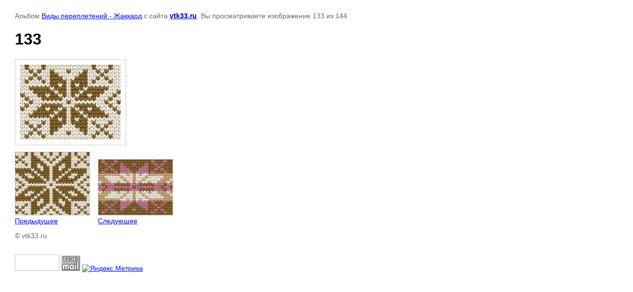

--- FILE ---
content_type: text/html; charset=utf-8
request_url: https://vtk33.ru/vidy-perepletenij?mode=photo&photo_id=573481206
body_size: 2857
content:
    
            
        
        
    
    

    
    <!DOCTYPE html>
    <html>
    <head>
        <title>133</title>
        <meta name="description" content="133">
        <meta name="keywords" content="133">
        <meta name="robots" content="all"/>
        <meta name="revisit-after" content="31 days">
        <meta http-equiv="Content-Type" content="text/html; charset=UTF-8">
        <style type="text/css">
            
            body, td, div { font-size:14px; font-family:arial; background-color: white; margin: 0px 0px; } 
            p { color: #666; } 
            body { padding: 10px 30px; } 
            a { color: blue; }
            a.back { font-weight: bold; color: #0000cc; text-decoration: underline; } 
            img { border: 1px solid #c0c0c0; } 
            div { width: 700px; }
            h1 { font-size: 32px; } 
            .gallery2_album_photo_nav{margin: 10px 0;}
            .gallery2_album_photo_nav a{display: inline-block;}
            .gallery2MediumImage{ padding: 10px; border: 1px solid #ccc; }
            
        </style>
     </head>
     <body>
        <p>Альбом <a href="/vidy-perepletenij?mode=album&album_id=156877101" name="gallery">Виды переплетений - Жаккард</a> с сайта <a class="back" href="http://vtk33.ru/">vtk33.ru</a>. Вы просматриваете изображение 133 из 144</p>
        <h1>133</h1>
                <div>
        <img alt="133" src="/thumb/2/cy9aBpj75mNs4cJ57VqDaw/980r980/d/133_3.jpg" class="gallery2MediumImage" />
        </div>
        <div class="gallery2_album_photo_nav">
                <a href="/vidy-perepletenij?mode=photo&photo_id=573481006">
            <img src="/thumb/2/RgkvauUZUfJW2PJc9A78kg/150r150/d/132_2.jpg" /><br />
            Предыдущее
        </a>
                &nbsp;&nbsp;
                <a href="/vidy-perepletenij?mode=photo&photo_id=573481406">
            <img src="/thumb/2/zgmdDDwOCauY7DB1mBaaPw/150r150/d/134_2.jpg" /><br />
            Следующее
        </a>
                </div>
        <p>&copy; vtk33.ru</p>
        <br clear="all">
        <!--LiveInternet counter--><script type="text/javascript"><!--
document.write("<a href='http://www.liveinternet.ru/click' "+
"target=_blank><img src='//counter.yadro.ru/hit?t14.3;r"+
escape(document.referrer)+((typeof(screen)=="undefined")?"":
";s"+screen.width+"*"+screen.height+"*"+(screen.colorDepth?
screen.colorDepth:screen.pixelDepth))+";u"+escape(document.URL)+
";"+Math.random()+
"' alt='' title='LiveInternet: показано число просмотров за 24"+
" часа, посетителей за 24 часа и за сегодня' "+
"border='0' width='88' height='31'><\/a>")
//--></script><!--/LiveInternet-->


<!-- begin of Top100 code -->

<script id="top100Counter" type="text/javascript" src="http://counter.rambler.ru/top100.jcn?2491126"></script>
<noscript>
<a href="http://top100.rambler.ru/navi/2491126/">
<img src="http://counter.rambler.ru/top100.cnt?2491126" alt="Rambler's Top100" border="0" />
</a>

</noscript>
<!-- end of Top100 code -->

<!-- Rating@Mail.ru counter -->
<script type="text/javascript">//<![CDATA[
var a='';js=10;d=document;
try{a+=';r='+escape(d.referrer);}catch(e){}try{a+=';j='+navigator.javaEnabled();js=11;}catch(e){}
try{s=screen;a+=';s='+s.width+'*'+s.height;a+=';d='+(s.colorDepth?s.colorDepth:s.pixelDepth);js=12;}catch(e){}
try{if(typeof((new Array).push('t'))==="number")js=13;}catch(e){}
try{d.write('<a href="http://top.mail.ru/jump?from=2054802"><img src="http://da.c5.bf.a1.top.mail.ru/counter?id=2054802;t=68;js='+js+
a+';rand='+Math.random()+'" alt="Рейтинг@Mail.ru" style="border:0;" height="31" width="38" \/><\/a>');}catch(e){}//]]></script>
<noscript><p><a href="http://top.mail.ru/jump?from=2054802"><img src="http://da.c5.bf.a1.top.mail.ru/counter?js=na;id=2054802;t=68" 
style="border:0;" height="31" width="38" alt="Рейтинг@Mail.ru" /></a></p></noscript>
<!-- //Rating@Mail.ru counter -->


<!-- Yandex.Metrika informer -->
<a href="https://metrika.yandex.ru/stat/?id=27908496&from=informer"
target="_blank" rel="nofollow"><img src="//bs.yandex.ru/informer/27908496/3_1_FFFFFFFF_EFEFEFFF_0_pageviews"
style="width:88px; height:31px; border:0;" alt="Яндекс.Метрика" title="Яндекс.Метрика: данные за сегодня (просмотры, визиты и уникальные посетители)" onclick="try{Ya.Metrika.informer({i:this,id:27908496,lang:'ru'});return false}catch(e){}"/></a>
<!-- /Yandex.Metrika informer -->

<!-- Yandex.Metrika counter -->
<script type="text/javascript">
(function (d, w, c) {
(w[c] = w[c] || []).push(function() {
try {
w.yaCounter27908496 = new Ya.Metrika({id:27908496,
clickmap:true,
trackLinks:true,
accurateTrackBounce:true});
} catch(e) { }
});

var n = d.getElementsByTagName("script")[0],
s = d.createElement("script"),
f = function () { n.parentNode.insertBefore(s, n); };
s.type = "text/javascript";
s.async = true;
s.src = (d.location.protocol == "https:" ? "https:" : "http:") + "//mc.yandex.ru/metrika/watch.js";

if (w.opera == "[object Opera]") {
d.addEventListener("DOMContentLoaded", f, false);
} else { f(); }
})(document, window, "yandex_metrika_callbacks");
</script>
<noscript><div><img src="//mc.yandex.ru/watch/27908496" style="position:absolute; left:-9999px;" alt="" /></div></noscript>
<!-- /Yandex.Metrika counter -->
<!--__INFO2026-01-21 01:03:43INFO__-->

    
<!-- assets.bottom -->
<!-- </noscript></script></style> -->
<script src="/my/s3/js/site.min.js?1768978399" ></script>
<script src="/my/s3/js/site/defender.min.js?1768978399" ></script>
<script >/*<![CDATA[*/
var megacounter_key="141372e6aaf12202a7315e940faf96f5";
(function(d){
    var s = d.createElement("script");
    s.src = "//counter.megagroup.ru/loader.js?"+new Date().getTime();
    s.async = true;
    d.getElementsByTagName("head")[0].appendChild(s);
})(document);
/*]]>*/</script>
<script >/*<![CDATA[*/
$ite.start({"sid":229649,"vid":230424,"aid":15915,"stid":4,"cp":21,"active":true,"domain":"vtk33.ru","lang":"ru","trusted":false,"debug":false,"captcha":3,"onetap":[{"provider":"vkontakte","provider_id":"51977107","code_verifier":"JTMMYUZmGzDOMkOEz22EUxETlY0DzRhOJUWZYlWxMj2"}]});
/*]]>*/</script>
<!-- /assets.bottom -->
</body>
    </html>


--- FILE ---
content_type: text/javascript
request_url: https://counter.megagroup.ru/141372e6aaf12202a7315e940faf96f5.js?r=&s=1280*720*24&u=https%3A%2F%2Fvtk33.ru%2Fvidy-perepletenij%3Fmode%3Dphoto%26photo_id%3D573481206&t=133&fv=0,0&en=1&rld=0&fr=0&callback=_sntnl1769024109386&1769024109386
body_size: 96
content:
//:1
_sntnl1769024109386({date:"Wed, 21 Jan 2026 19:35:09 GMT", res:"1"})